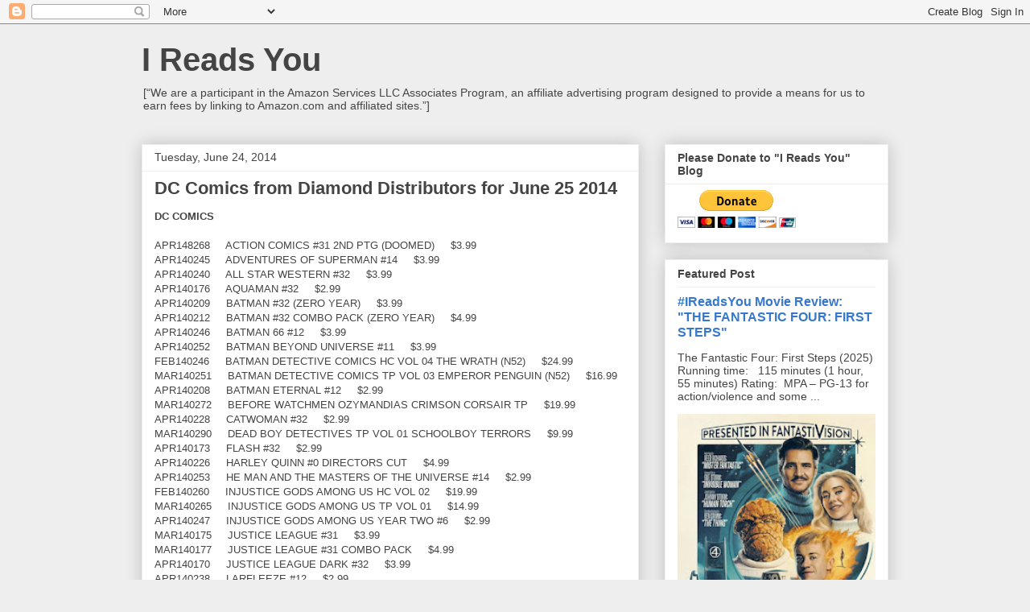

--- FILE ---
content_type: text/html; charset=utf-8
request_url: https://www.google.com/recaptcha/api2/aframe
body_size: 258
content:
<!DOCTYPE HTML><html><head><meta http-equiv="content-type" content="text/html; charset=UTF-8"></head><body><script nonce="7j-z0gvfSPwba3CPlkdoqQ">/** Anti-fraud and anti-abuse applications only. See google.com/recaptcha */ try{var clients={'sodar':'https://pagead2.googlesyndication.com/pagead/sodar?'};window.addEventListener("message",function(a){try{if(a.source===window.parent){var b=JSON.parse(a.data);var c=clients[b['id']];if(c){var d=document.createElement('img');d.src=c+b['params']+'&rc='+(localStorage.getItem("rc::a")?sessionStorage.getItem("rc::b"):"");window.document.body.appendChild(d);sessionStorage.setItem("rc::e",parseInt(sessionStorage.getItem("rc::e")||0)+1);localStorage.setItem("rc::h",'1768645284227');}}}catch(b){}});window.parent.postMessage("_grecaptcha_ready", "*");}catch(b){}</script></body></html>